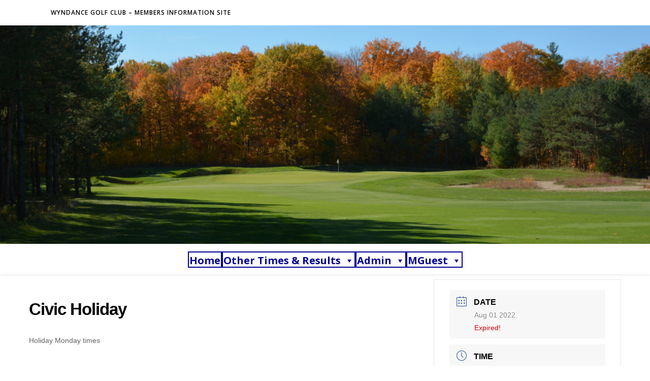

--- FILE ---
content_type: text/css;charset=UTF-8
request_url: https://wyndancegolf.ca/?display_custom_css=css&ver=6.2.8
body_size: -93
content:
.footer-copyright {
    display: none !important;
}